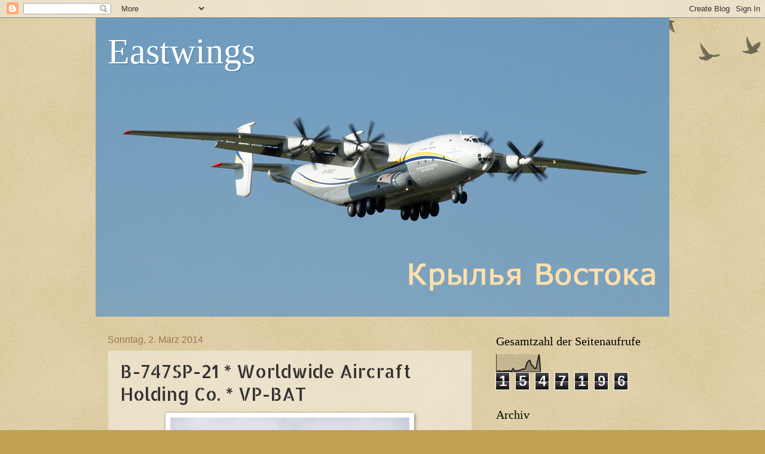

--- FILE ---
content_type: text/html; charset=UTF-8
request_url: https://eastwings.blogspot.com/b/stats?style=BLACK_TRANSPARENT&timeRange=ALL_TIME&token=APq4FmA4oR23q3O4oID0jibnKFkNiic_xi7Ui2bQq8qX2FjrST90fhTSzkFP7pGfqXTWlcRfWYs5dT_Eudpr0dT1O7q7U5WEeQ
body_size: -24
content:
{"total":1547196,"sparklineOptions":{"backgroundColor":{"fillOpacity":0.1,"fill":"#000000"},"series":[{"areaOpacity":0.3,"color":"#202020"}]},"sparklineData":[[0,3],[1,4],[2,6],[3,3],[4,3],[5,5],[6,5],[7,5],[8,7],[9,4],[10,4],[11,19],[12,6],[13,5],[14,8],[15,8],[16,10],[17,17],[18,14],[19,19],[20,50],[21,62],[22,67],[23,40],[24,33],[25,20],[26,20],[27,60],[28,100],[29,1]],"nextTickMs":400000}